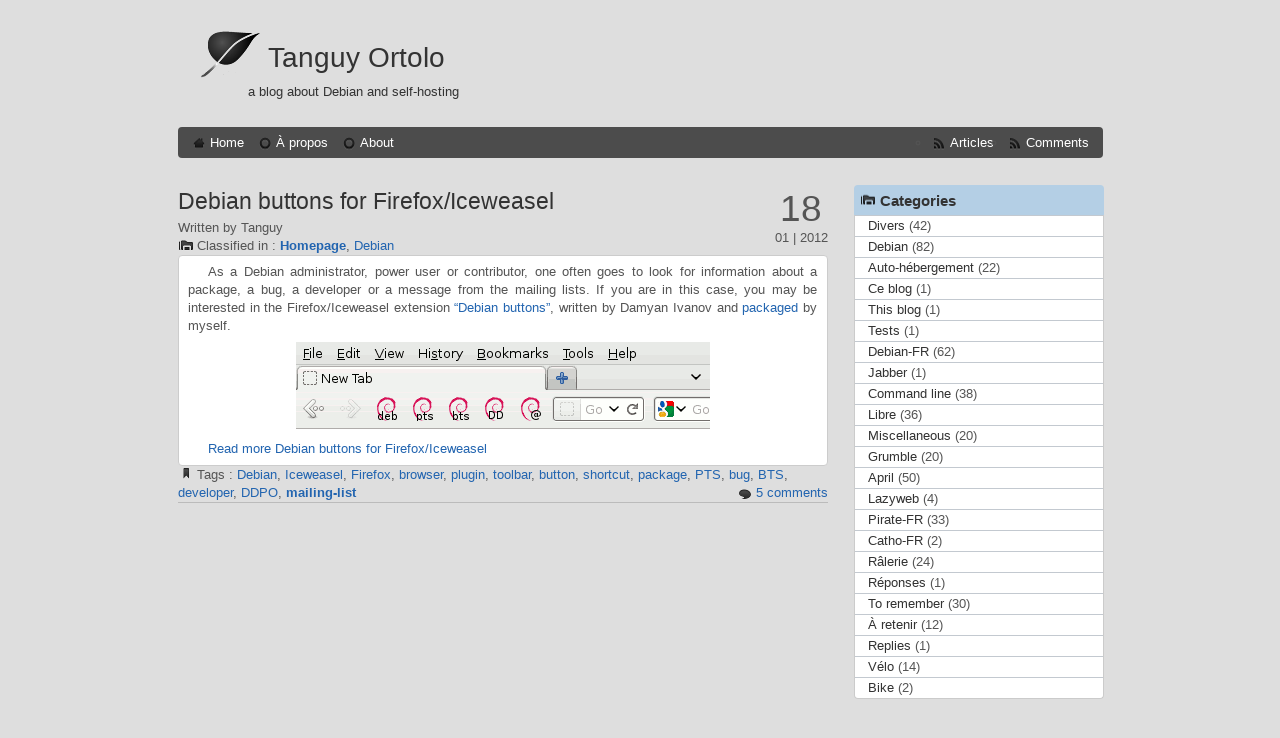

--- FILE ---
content_type: text/html; charset=UTF-8
request_url: https://tanguy.ortolo.eu/blog/tag/mailing-list
body_size: 3027
content:

<!DOCTYPE html PUBLIC "-//W3C//DTD XHTML 1.0 Strict//EN" "http://www.w3.org/TR/xhtml1/DTD/xhtml1-strict.dtd">
<html xmlns="http://www.w3.org/1999/xhtml" xml:lang="en" lang="en">

<head>

	<title>Tanguy Ortolo - Tag mailing-list</title>

	<meta http-equiv="Content-Type" content="text/html; charset=utf-8" />
			
	<link rel="icon" href="https://tanguy.ortolo.eu/blog/themes/nostalgie/img/favicon.png" />
	<link rel="stylesheet" type="text/css" href="https://tanguy.ortolo.eu/blog/themes/nostalgie/css/screen.css" media="screen" />
	
	<link rel="alternate" type="application/rss+xml" title="Rss feeds articles" href="https://tanguy.ortolo.eu/blog/feed/rss" />
	<link rel="alternate" type="application/rss+xml" title="Rss feeds comments" href="https://tanguy.ortolo.eu/blog/feed/rss/commentaires" />

</head>

<body id="top">

	<div id="header">

                <div id="title">
			<h1><a class="maintitle" href="https://tanguy.ortolo.eu/blog/" title="Tanguy Ortolo">Tanguy Ortolo</a></h1>
			<p>a blog about Debian and self-hosting</p>
                </div>

		<ul id="nav">
			<li id="static-home"><a href="https://tanguy.ortolo.eu/blog/" class="noactive" title="Home">Home</a></li><li id="static-1"><a href="https://tanguy.ortolo.eu/blog/static1/apropos" class="noactive" title="À propos">À propos</a></li><li id="static-2"><a href="https://tanguy.ortolo.eu/blog/static2/about" class="noactive" title="About">About</a></li>						<li class="feed">
				<ul>
					<li><a href="https://tanguy.ortolo.eu/blog/feed/rss" title="Rss feeds articles">Articles</a></li>
					<li><a href="https://tanguy.ortolo.eu/blog/feed/rss/commentaires" title="Rss feeds comments">Comments</a></li>
				</ul>
			</li>
		</ul>

	</div>

	<div id="section">

		<div id="content">

			                        <div class="article">
                                <div class="art-date">
                                    <span class="art-numday">18</span>
                                    01 | 2012                                </div>
				<h2 class="art-title"><a href="https://tanguy.ortolo.eu/blog/article40/debian-buttons" title="Debian buttons for Firefox/Iceweasel">Debian buttons for Firefox/Iceweasel</a></h2>
                                <div class="art-topinfos">
                                    <p class="art-author">Written by Tanguy</p>
                                    <p class="art-cat">Classified in : <a class="active" href="https://tanguy.ortolo.eu/blog/" title="Homepage">Homepage</a>, <a class="noactive" href="https://tanguy.ortolo.eu/blog/categorie2/debian" title="Debian">Debian</a></p>
                                </div>
				<div class="art-chapo"><p>As a Debian administrator, power user or contributor, one often goes to look
for information about a package, a bug, a developer or a message from the
mailing lists. If you are in this case, you may be interested in the
Firefox/Iceweasel extension <a
href="https://addons.mozilla.org/firefox/addon/debian-buttons/">“Debian
buttons”</a>, written by Damyan Ivanov and <a
href="http://packages.debian.org/sid/xul-ext-debianbuttons">packaged</a> by
myself.</p>

<div style="text-align: center"><img src="https://tanguy.ortolo.eu/blog/data/images/screenshots/debian-buttons.png" alt="An Iceweasel toolbar with five Debian-related buttons"/></div>
<p class="more"><a href="https://tanguy.ortolo.eu/blog/article40/debian-buttons" title="Read more Debian buttons for Firefox/Iceweasel">Read more Debian buttons for Firefox/Iceweasel</a></p>
</div>
                                <div class="art-infos">
                                    <span class="art-tags">Tags : <a class="noactive" href="https://tanguy.ortolo.eu/blog/tag/debian" title="Debian">Debian</a>, <a class="noactive" href="https://tanguy.ortolo.eu/blog/tag/iceweasel" title="Iceweasel">Iceweasel</a>, <a class="noactive" href="https://tanguy.ortolo.eu/blog/tag/firefox" title="Firefox">Firefox</a>, <a class="noactive" href="https://tanguy.ortolo.eu/blog/tag/browser" title="browser">browser</a>, <a class="noactive" href="https://tanguy.ortolo.eu/blog/tag/plugin" title="plugin">plugin</a>, <a class="noactive" href="https://tanguy.ortolo.eu/blog/tag/toolbar" title="toolbar">toolbar</a>, <a class="noactive" href="https://tanguy.ortolo.eu/blog/tag/button" title="button">button</a>, <a class="noactive" href="https://tanguy.ortolo.eu/blog/tag/shortcut" title="shortcut">shortcut</a>, <a class="noactive" href="https://tanguy.ortolo.eu/blog/tag/package" title="package">package</a>, <a class="noactive" href="https://tanguy.ortolo.eu/blog/tag/pts" title="PTS">PTS</a>, <a class="noactive" href="https://tanguy.ortolo.eu/blog/tag/bug" title="bug">bug</a>, <a class="noactive" href="https://tanguy.ortolo.eu/blog/tag/bts" title="BTS">BTS</a>, <a class="noactive" href="https://tanguy.ortolo.eu/blog/tag/developer" title="developer">developer</a>, <a class="noactive" href="https://tanguy.ortolo.eu/blog/tag/ddpo" title="DDPO">DDPO</a>, <a class="active" href="https://tanguy.ortolo.eu/blog/tag/mailing-list" title="mailing-list">mailing-list</a></span>
                                    <span class="art-ncomments"><a href="https://tanguy.ortolo.eu/blog/article40/debian-buttons#comments" title="5 comments">5 comments</a></span>
                                </div>
                        </div>
			
			<p id="pagination"></p>

		</div>

		
	<div id="aside">

            <div id="side-categories" class="side-1">
		<h3>Categories</h3>
		<ul>
			<li id="cat-1" class="noactive"><a href="https://tanguy.ortolo.eu/blog/categorie1/divers" title="Divers">Divers</a> (42)</li><li id="cat-2" class="noactive"><a href="https://tanguy.ortolo.eu/blog/categorie2/debian" title="Debian">Debian</a> (82)</li><li id="cat-3" class="noactive"><a href="https://tanguy.ortolo.eu/blog/categorie3/auto-hebergement" title="Auto-hébergement">Auto-hébergement</a> (22)</li><li id="cat-4" class="noactive"><a href="https://tanguy.ortolo.eu/blog/categorie4/ce-blog" title="Ce blog">Ce blog</a> (1)</li><li id="cat-5" class="noactive"><a href="https://tanguy.ortolo.eu/blog/categorie5/this-blog" title="This blog">This blog</a> (1)</li><li id="cat-6" class="noactive"><a href="https://tanguy.ortolo.eu/blog/categorie6/test" title="Tests">Tests</a> (1)</li><li id="cat-7" class="noactive"><a href="https://tanguy.ortolo.eu/blog/categorie7/debian-fr" title="Debian-FR">Debian-FR</a> (62)</li><li id="cat-8" class="noactive"><a href="https://tanguy.ortolo.eu/blog/categorie8/jabber" title="Jabber">Jabber</a> (1)</li><li id="cat-10" class="noactive"><a href="https://tanguy.ortolo.eu/blog/categorie10/command-line" title="Command line">Command line</a> (38)</li><li id="cat-11" class="noactive"><a href="https://tanguy.ortolo.eu/blog/categorie11/libre" title="Libre">Libre</a> (36)</li><li id="cat-12" class="noactive"><a href="https://tanguy.ortolo.eu/blog/categorie12/misc" title="Miscellaneous">Miscellaneous</a> (20)</li><li id="cat-13" class="noactive"><a href="https://tanguy.ortolo.eu/blog/categorie13/grumble" title="Grumble">Grumble</a> (20)</li><li id="cat-14" class="noactive"><a href="https://tanguy.ortolo.eu/blog/categorie14/april" title="April">April</a> (50)</li><li id="cat-15" class="noactive"><a href="https://tanguy.ortolo.eu/blog/categorie15/lazyweb" title="Lazyweb">Lazyweb</a> (4)</li><li id="cat-16" class="noactive"><a href="https://tanguy.ortolo.eu/blog/categorie16/pirate-fr" title="Pirate-FR">Pirate-FR</a> (33)</li><li id="cat-17" class="noactive"><a href="https://tanguy.ortolo.eu/blog/categorie17/catho-fr" title="Catho-FR">Catho-FR</a> (2)</li><li id="cat-18" class="noactive"><a href="https://tanguy.ortolo.eu/blog/categorie18/ralerie" title="Râlerie">Râlerie</a> (24)</li><li id="cat-19" class="noactive"><a href="https://tanguy.ortolo.eu/blog/categorie19/reponses" title="Réponses">Réponses</a> (1)</li><li id="cat-20" class="noactive"><a href="https://tanguy.ortolo.eu/blog/categorie20/remember" title="To remember">To remember</a> (30)</li><li id="cat-21" class="noactive"><a href="https://tanguy.ortolo.eu/blog/categorie21/retenir" title="À retenir">À retenir</a> (12)</li><li id="cat-22" class="noactive"><a href="https://tanguy.ortolo.eu/blog/categorie22/replies" title="Replies">Replies</a> (1)</li><li id="cat-23" class="noactive"><a href="https://tanguy.ortolo.eu/blog/categorie23/velo" title="Vélo">Vélo</a> (14)</li><li id="cat-24" class="noactive"><a href="https://tanguy.ortolo.eu/blog/categorie24/bike" title="Bike">Bike</a> (2)</li>		</ul>
            </div>

            <div id="side-archives" class="side-2">
		<h3>Archives</h3>
                <ul>
                    <li id="archives-2020" class="noactive"><a href="https://tanguy.ortolo.eu/blog/archives/2020" title="2020">2020</a> (1)</li><li id="archives-2019" class="noactive"><a href="https://tanguy.ortolo.eu/blog/archives/2019" title="2019">2019</a> (3)</li><li id="archives-2018" class="noactive"><a href="https://tanguy.ortolo.eu/blog/archives/2018" title="2018">2018</a> (6)</li><li id="archives-2017" class="noactive"><a href="https://tanguy.ortolo.eu/blog/archives/2017" title="2017">2017</a> (3)</li><li id="archives-2016" class="noactive"><a href="https://tanguy.ortolo.eu/blog/archives/2016" title="2016">2016</a> (13)</li><li id="archives-2015" class="noactive"><a href="https://tanguy.ortolo.eu/blog/archives/2015" title="2015">2015</a> (7)</li><li id="archives-2014" class="noactive"><a href="https://tanguy.ortolo.eu/blog/archives/2014" title="2014">2014</a> (15)</li><li id="archives-2013" class="noactive"><a href="https://tanguy.ortolo.eu/blog/archives/2013" title="2013">2013</a> (33)</li><li id="archives-2012" class="noactive"><a href="https://tanguy.ortolo.eu/blog/archives/2012" title="2012">2012</a> (49)</li><li id="archives-2011" class="noactive"><a href="https://tanguy.ortolo.eu/blog/archives/2011" title="2011">2011</a> (36)</li>                </ul>
            </div>

            <div id="side-tags" class="side-3">
                <h3>Tags</h3>
		<ul>
			<li class="noactive"><a href="https://tanguy.ortolo.eu/blog/tag/3" title="3">3</a></li><li class="noactive"><a href="https://tanguy.ortolo.eu/blog/tag/15" title="15">15</a></li><li class="noactive"><a href="https://tanguy.ortolo.eu/blog/tag/2012" title="2012">2012</a></li><li class="noactive"><a href="https://tanguy.ortolo.eu/blog/tag/2024" title="2024">2024</a></li><li class="noactive"><a href="https://tanguy.ortolo.eu/blog/tag/4g" title="4G">4G</a></li><li class="noactive"><a href="https://tanguy.ortolo.eu/blog/tag/acme" title="ACME">ACME</a></li><li class="noactive"><a href="https://tanguy.ortolo.eu/blog/tag/acsm" title="ACSM">ACSM</a></li><li class="noactive"><a href="https://tanguy.ortolo.eu/blog/tag/acta" title="ACTA">ACTA</a></li><li class="noactive"><a href="https://tanguy.ortolo.eu/blog/tag/agpl" title="AGPL">AGPL</a></li><li class="noactive"><a href="https://tanguy.ortolo.eu/blog/tag/alsa" title="ALSA">ALSA</a></li><li class="noactive"><a href="https://tanguy.ortolo.eu/blog/tag/anssi" title="ANSSI">ANSSI</a></li><li class="noactive"><a href="https://tanguy.ortolo.eu/blog/tag/api" title="API">API</a></li><li class="noactive"><a href="https://tanguy.ortolo.eu/blog/tag/arm" title="ARM">ARM</a></li><li class="noactive"><a href="https://tanguy.ortolo.eu/blog/tag/ascii-art" title="ASCII Art">ASCII Art</a></li><li class="noactive"><a href="https://tanguy.ortolo.eu/blog/tag/asrock" title="ASRock">ASRock</a></li><li class="noactive"><a href="https://tanguy.ortolo.eu/blog/tag/atom" title="ATOM">ATOM</a></li><li class="noactive"><a href="https://tanguy.ortolo.eu/blog/tag/aws" title="AWS">AWS</a></li><li class="noactive"><a href="https://tanguy.ortolo.eu/blog/tag/adblock" title="Adblock">Adblock</a></li><li class="noactive"><a href="https://tanguy.ortolo.eu/blog/tag/amazon" title="Amazon">Amazon</a></li><li class="noactive"><a href="https://tanguy.ortolo.eu/blog/tag/apache" title="Apache">Apache</a></li>		</ul>
            </div>

            <div id="side-articles" class="side-4">
		<h3>Last articles</h3>
		<ul>
			<li class="noactive"><a href="https://tanguy.ortolo.eu/blog/article167/vignette-assurance-cycliste" title="Vignette d&#039;assurance cycliste">Vignette d&#039;assurance cycliste</a></li><li class="noactive"><a href="https://tanguy.ortolo.eu/blog/article166/interpeller-candidat-velo" title="Interpeller un candidat à la mairie à propos du vélo">Interpeller un candidat à la mairie à propos du vélo</a></li><li class="noactive"><a href="https://tanguy.ortolo.eu/blog/article165/ces-panneaux-ne-devraient-pas-exister-en-ville" title="Ces panneaux ne devraient pas exister en ville">Ces panneaux ne devraient pas exister en ville</a></li><li class="noactive"><a href="https://tanguy.ortolo.eu/blog/article164/untie-shoelace" title="Safely untying a shoelace knot">Safely untying a shoelace knot</a></li><li class="noactive"><a href="https://tanguy.ortolo.eu/blog/article163/u-lock-holder" title="Homemade U-lock holder">Homemade U-lock holder</a></li>		</ul>
            </div>

            <div id="side-comments" class="side-5">
		<h3>Last comments</h3>
		<ul>
			<li><a href="https://tanguy.ortolo.eu/blog/article153/awscli-manpages#c1670323131-1">Anthony Foiani said : Hello!

Thank you for the ins...</a></li><li><a href="https://tanguy.ortolo.eu/blog/article46/json-license#c1669903611-1">Tanguy said : @epic gamer: I am not sure, but...</a></li><li><a href="https://tanguy.ortolo.eu/blog/article46/json-license#c1666170041-1">epic gamer said : &quot;it&#039;s ambiguous&quot;
i think that&#039;...</a></li><li><a href="https://tanguy.ortolo.eu/blog/article93/usb-udf#c1663521406-1">Randy said : @monday this post was made in 2...</a></li><li><a href="https://tanguy.ortolo.eu/blog/article165/ces-panneaux-ne-devraient-pas-exister-en-ville#c1642019460-1">Tanguy said : </a></li>		</ul>
            </div>

	</div>

	</div>


	<div id="footer">

		<p>&copy; <a class="maintitle" href="https://tanguy.ortolo.eu/blog/" title="Tanguy Ortolo">Tanguy Ortolo</a> -
			Powered by <a href="http://pluxml.org" title="Blog or Cms without database">PluXml</a>
			in 0.012s			Compression GZIP activated                    </p>
                    <div id="foot-links">
                            <a id="foot-admin" rel="nofollow" href="https://tanguy.ortolo.eu/blog/core/admin/" title="Administration">Administration</a>
                            <a id="foot-top" href="https://tanguy.ortolo.eu/blog/tag/mailing-list#top" title="Goto top">Top</a></div>
	</div>

</body>
</html>



--- FILE ---
content_type: text/css
request_url: https://tanguy.ortolo.eu/blog/themes/nostalgie/css/screen.css
body_size: 2257
content:
/*
 * À vérifier :
 * .center .clearer
 */

/* ---------------------
Html et body
--------------------- */
body {
        font : 10pt/1.4 "Lucida sans unicode", Lucida, Tahoma, Arial, sans-serif;
        color : #555;
        background : #dedede;
        margin : 0;
        padding : 0;
}
#section {
        width : 925px;
        margin : 0 auto;
        padding : 0;
}

/* ---------------------
Styles generaux
--------------------- */
h1 { font-size : 2.1em; }
h2 { font-size : 1.2em; }
h3 { font-size : 1.1em; margin : 0; padding: 0; }
p { margin : 0; padding: 0; }
pre { line-height: 1.2; }
a { color : #2365b0; text-decoration : none;}
a:hover { color : #b50000; }
a.active, .active a { font-weight: bold; }
.center { text-align : center; }
th, td { padding : .3em; }
blockquote
{
    margin: 1em 2em;
    border-left: 3px solid #dedede;
    padding: 0 1em;
}

/* ---------------------
Formulaire
--------------------- */
fieldset {
        border : 0;
        margin: 0;
        padding: 0;
}
label { display : block; }
input, textarea {
        background-color : #EEEEEE;
        border: 1px solid;
        border-color: #C3C9D0 #D4DAE2 #D4DAE2 #C3C9D0;
        border-radius: 4px;
        padding: .2em;
}
input:focus, textarea:focus {
        background-color : #FFFFFF;
        border-color: #D4DAE2 #C3C9D0 #C3C9D0 #D4DAE2;
}

/* ---------------------
Haut de page (#header)
--------------------- */
#header {
        max-width : 925px;
        margin : 0 auto 2em auto;
}
#title { /* Titre et sous-titre */
        color : #333;
        padding : 38px 0 2em 20px;
        background: url("../img/logo.png") no-repeat 20px 30px;
}
#title h1 { /* Titre */
        margin: 0 0 .2em 0;
        padding : 0 0 0 70px;
        font-weight : normal;
}
#title h1 a { /* Lien du titre */
        text-decoration : inherit;
        color : inherit;
}
#header h1 a:hover { color : #777; }
#title p { /* Sous-titre */
        color : #333;
        padding : 0 0 0 50px;
}
#nav { /* Menu de navigation */
        background : #4C4C4C;
        border-radius: 4px;
        height : 2.3em;
        margin: 0;
        padding : 0 0 0 1em;
        list-style-type : none;
}
#nav li { float : left; }
#nav .feed { float : right; }
#nav li a {
        display : block;
        padding-left: 19px;
        padding : .5em 1em .5em 19px;
        color :  #FFF;
        text-decoration : none;
        background : url("../img/icons.png") no-repeat 0 -344px;
}
#nav li a:hover, #nav li a.active {
        background : url("../img/icons.png") no-repeat 0 -376px;
}
#nav li#static-home a{
        background : url("../img/icons.png") no-repeat 0 -88px;
}
#nav li#static-home a.active, #nav li#static-home a:hover {
        background : url("../img/icons.png") no-repeat 0 -120px;
}
#nav .feed li a {
        background : url("../img/icons.png") no-repeat 0px -184px;
        padding : .5em 1em .5em 19px;
}
#nav .feed li a:hover {
        background : url("../img/icons.png") no-repeat 0px -216px;
}

/* --------------------- 
Zone de contenu (#content)  
--------------------- */
#content { /* Bloc */
        width : 650px;
        margin : 0;
        padding : 0;
        float : left;
}
.article {
        margin-bottom: 2em;
        border-bottom: 1px solid #bbb;
}
.art-title { /* Titre de l'article */
        color : #333;
        font-size : 1.75em;
        margin : 0 0 0 0;
        padding : 0;
        font-weight : lighter;
        max-width: 600px;
}
.art-title a { /* Lien sur le titre de l'article */
        color : #333;
        text-decoration : none;
}
.art-title a:hover { color : #2365b0; }
.art-chapo, .art-content, .static-content {
        background : #FFF;
        border : 1px solid #CCC;
        border-radius: 4px;
        clear : both;
        padding : 0 .7em;
}
.art-topinfos {
        margin-top : .2em;
}
.art-date {
        float: right;
        margin-top: .5em;
        text-align: center;
        line-height: 1;
}
.art-numday {
        display: block;
        margin-bottom: .1em;
        font-size: 275%;
}
.art-cat {
    background : url("../img/icons.png") no-repeat 0px -320px;
    padding-left: 19px;
}
.art-tags {
    background : url("../img/icons.png") no-repeat 0 -418px;
    padding-left: 19px;
}
.art-ncomments a{
        background : url("../img/icons.png") no-repeat 0 -158px;
        float: right;
        padding: 0 0 0 19px;
}

.art-chapo > p, .art-content > p, .static-content > p {
        text-indent: 1.5em;
        text-align: justify;
        margin: .5em 0;
}

.feed-arts, .feed-art-com {
        clear : both;
        padding : 0;
        text-align : center;
}
.feed-arts a, .feed-art-com a {
        color : #333;
        background : url("../img/icons.png") no-repeat 0 -189px;
        padding : 4px 0 .5em 20px;
}
.feed-arts a:hover, .feed-art-com a:hover { text-decoration: underline; }
#pagination { /* Conteneur des liens 'page suivante' et 'page precedente' */
        text-align : center;
}
#pagination span { margin-right: .5em; }
#pagination a { color : #333; }
#pagination a:hover { color : #777; }

/* --------------------- 
Paneau lateral (#aside)  
--------------------- */
#aside {
        float : right;
        width : 250px;
        padding : 0;
        margin : 0 -1px 0 0;
        line-height: 1.5em;
}
#aside h3 { /* Titre des menus de la sidebar */
        color : #333;
        font-size : 1.1em;
        margin : 0;
        border-radius: 4px 4px 0 0;
        padding : 6px 0 .5em 26px;
        height: 1.2em;
}
#aside ul { /* Bloc de liste */
        margin : 0 0 2em 0;
        border : 1px solid #cbcbcb;
        border-top : none;
        border-radius: 0 0 4px 4px;
        padding : 0;
        background: #FFF;
}
#aside li { /* Element de liste */
        list-style-type : none;
        border-top : 1px solid #C3C9D0;
        padding: 0 1em;
}
#aside li a { /* Liens dans les listes */
        text-decoration : none;
        color : #333;
}

.side-1 h3 { background-color : #B4CFE5 !important }
.side-2 h3 { background-color : #CDBFD9 !important }
.side-3 h3 { background-color : #CBD7AD !important }
.side-4 h3 { background-color : #E7D6A0 !important }
.side-5 h3 { background-color : #CCCCCC !important }
#side-categories h3 { background : url("../img/icons.png") no-repeat 6px -313px; }
#side-archives   h3 { background : url("../img/icons.png") no-repeat 6px -249px; }
#side-tags       h3 { background : url("../img/icons.png") no-repeat 6px -408px; }
#side-articles   h3 { background : url("../img/icons.png") no-repeat 6px -281px; }
#side-comments   h3 { background : url("../img/icons.png") no-repeat 6px -152px; }
.side-1 li:hover, .side-1 li.active { background : #DEEDF9; }
.side-2 li:hover, .side-2 li.active { background : #EAE2F1; }
.side-3 li:hover, .side-3 li.active { background : #E8EFD9; }
.side-4 li:hover, .side-4 li.active { background : #FCF2D4; }
.side-5 li:hover, .side-5 li.active { background : #EEEEEE; }

#side-tags ul { padding: .4em; }
#side-tags li{
        border-top: none;
        border-bottom: none;
        display: inline-block;
        padding: 0;
        margin: .2em;
}
#side-tags li a{
        display: inline-block;
        padding: .2em .5em;
}
#side-tags li:hover, #side-tags li.active { border-radius: 1em; }

/* ---------------------
Commentaires (#comments)
--------------------- */
#comments {
        border-bottom: 1px solid #bbb;
        margin-bottom: 1em;
        padding-bottom: 1em;
}
#comments h2 {
        color : #333;
        font-size : 1.5em;
        margin : 0 0 1em 0;
        font-weight : lighter;
}
.comment { margin-bottom: 1em; }
.comment blockquote {
        padding : 0;
        margin : 0;
}
.info_comment { color : #333; }
.num-com {
        float:right;
        padding : .1em .2em;
}
.content_com {
        padding : .1em .3em;
        border: 1px solid #ccc;
        border-radius: 4px;
        background: white;
}
.type-admin .content_com {
        background : #e8efd9;
        border-color: #cbd7ad;
}
#form h2 {
        color : #333;
        font-size : 1.5em;
        margin : 0 0 1em 0;
        font-weight : lighter;
}
.com-alert {
        text-align : right;
        font-weight : bold;
        color : #b50000;
}
.form_left {
        float: left;
        margin-bottom: 1em;
}
.form_right {
        float: right;
        margin-bottom: 1em;
}
.form_foot  {
        clear: both;
        margin-bottom: 1em;
}
#form input[type=text]{
        width: 200px;
}
#form textarea {
        width : 410px;
        height : 105px;
}
#form .button span.buttons { float: right; }
#form input[type=submit] {
        background : #EEE;
        padding : .3em .6em;
        border-radius: 4px;
}

#form input[type=submit]:hover {
        cursor: pointer;
        background : #5baa21;
        color: #FFF;
}
.captcha{
        background:  url('../img/icons.png') no-repeat 0 -62px;
        padding: 0 0 0 19px;
}
#id_rep { width: 2em !important; }

/* ---------------------
Pied de page (#footer)
--------------------- */
#footer {
        max-width : 925px;
        margin : 2em auto .5em auto;
        background : #4C4C4C;
        border-radius: 4px;
        color : #FFF;
        padding : 0;
        height : 2.5em;
        clear : both;
}
#footer p {
        float : left;
        margin : .5em 1em;
}
#foot-links {
        float : right;
        margin: .5em 1em;
}
#footer a {
        color : #DDD;
        text-decoration : none;
}
#footer a:hover {
        border-bottom : 1px dashed;
}
#foot-top{
        background: url('../img/icons.png') no-repeat 0 -449px;
        padding-left: 19px;
}
#foot-admin{
        background: url('../img/icons.png') no-repeat 0 -1px;
        padding-left: 19px;
}
#foot-top:hover {
        background: url('../img/icons.png') no-repeat 0 -481px;
}
#foot-admin:hover {
        background: url('../img/icons.png') no-repeat 0 -33px;
}

/* ---------------------
Capcha
--------------------- */
.capcha-letter {
        font-weight : bold;
        color : #222;
}
.capcha-word {
        padding: .2em .5em;
        background:#eee;
        border:1px solid #fff;
        border-radius:.8em;
        color:#333;
        font-size:1.1em;
        font-style:italic;
        font-weight:bold;
}
